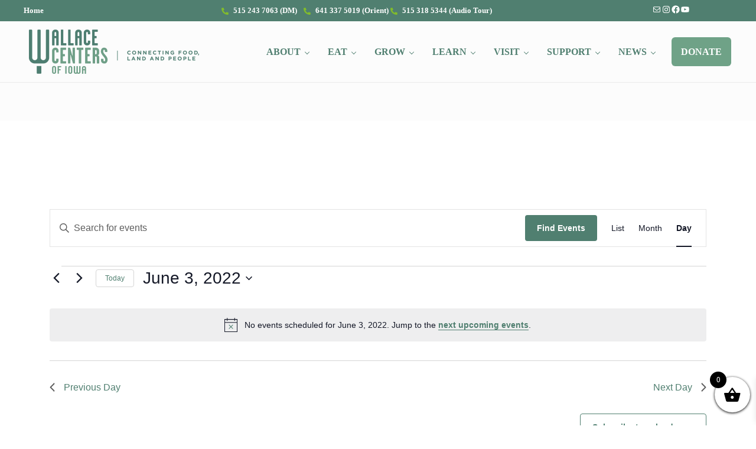

--- FILE ---
content_type: text/css; charset=utf-8
request_url: https://wallace.org/wp-content/uploads/js_composer/custom.css?ver=8.7.2
body_size: 925
content:
.portfolio-img-thumb-4-col {
    background-color: #FFFFFF;
    overflow: hidden;
    padding: 0;
    position: absolute;
    left: 0px; 
    top: 17px;
    width: 176px;
    height: 116px;
}
.portfolio-items-wrapper h2 {
    text-decoration: none;
    margin: 0;
    line-height: 1.2;}

.thumb-holder-4-col{background:none}

.smaller-text {
   font-size: 13px !important;}

h5 {color:#555555;
font-weight:bold;
    font-size: 14px;
}
h4 {
  position: relative;
  text-align: center;
}

h4 span {
  background: #fff;
  padding: 0 15px;
  position: relative;
  z-index: 1;
}
h4:before {
  background: #2d5c80;
  content: "";
  display: block;
  height: 1.25px;
  position: absolute;
    top: 80%;
  width: 100%;
}
h4:before {
  left: 0;
}

h4{color: #2d5c80;
	font-size: 17px;
	line-height: 2.5em;
font-weight:bold;}


h3 {color:#82bd2a;}

h2 {color:#82BD2A;}

h1{color:#2d5c80}

.button {
    background-color: #e5e3e3;
    border: none;
    color:#555555;
 text-align: center;
font-weight: 600;
    text-decoration: none;
    display: inline-block;
padding: 4px 10px;
border-radius: 6px;
    font-size: 12px;
}
.button:hover {
    background-color: #2d5c80; 
    color: white;
}
.button:onclick {
    background-color: #2d5c80; 
    color: white;}

.a:link{color:#2d5c80; font-weight: bold;}

.a:hover {color:#82bd2a; font-weight:bold;}

ol {color: #555555;
	font-size: 15px; 
	line-height: 1.25em
}
ecs-event farm-to-table-dining_ecs_category{list-style:none;}

.blue-button-new {
    border-radius: 5px;
}

.blue-button-new a{
    background-color: #6FA287!important;
    border-color: #fff!important;
}

.blue-link-new a {
    color: #507f70!important;
    font-weight: bold;
}

.vc_custom_heading {
    color: #507f70!important;
}

a:link {
    color: #507f70!important;
    font-weight: bold;
}

#sec-nav-text-area-1 a{
    color: #ffffff!important;
}

#footer a, #footer_text a {
    color: #ffffff!important;
}

.vc_btn3.vc_btn3-color-primary.vc_btn3-style-modern {
    color: #fff!important;
    border-color: #6FA287;
    background-color: #6FA287;
    margin-right: 10px;
}

#wpadminbar .quicklinks>ul>li>a {
    padding: 0 8px 0 7px;
    color: #ffffff!important;
}

.vc_custom_1526505561582 {
    background-color: #6FA287 !important;
}

#secondary-navigation-bar-content a {
    color: #fff!important;
}

.vc_btn3.vc_btn3-color-primary.vc_btn3-style-modern:hover {
    color: #fff!important;
    border-color: #507F70!important;
    background-color:  #507F70!important;
    margin-right: 10px;
}

#navigation-menu ul.sf-menu li li a{
    color: #fff!important;
}

.wpb_wrapper h2{
    font-family: montserrat!important;
    font-size: 18px;
}